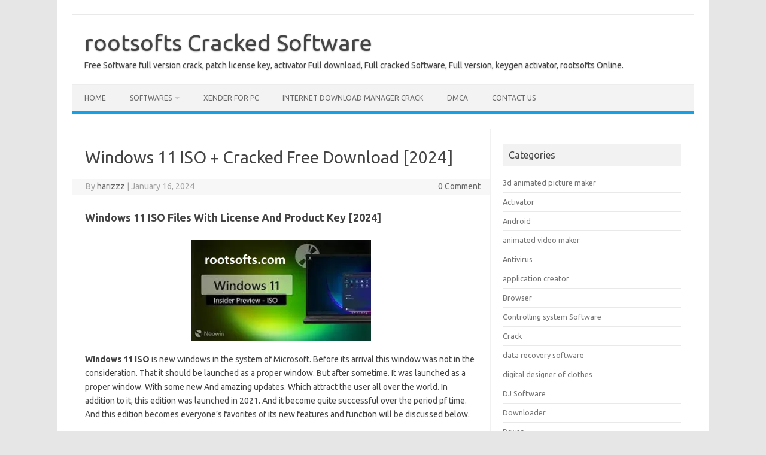

--- FILE ---
content_type: text/html; charset=UTF-8
request_url: https://rootsofts.com/windows-11-iso/
body_size: 17801
content:
<!DOCTYPE html>
<!--[if IE 7]>
<html class="ie ie7" lang="en-US">
<![endif]-->
<!--[if IE 8]>
<html class="ie ie8" lang="en-US">
<![endif]-->
<!--[if !(IE 7) | !(IE 8)  ]><!-->
<html lang="en-US">
<!--<![endif]-->
<head>
<meta charset="UTF-8">
<meta name="viewport" content="width=device-width, initial-scale=1">
<link rel="profile" href="https://gmpg.org/xfn/11">
<link rel="pingback" href="https://rootsofts.com/xmlrpc.php" />
<!--[if lt IE 9]>
<script src="https://rootsofts.com/wp-content/themes/iconic-one/js/html5.js" type="text/javascript"></script>
<![endif]-->
<meta name='robots' content='index, follow, max-image-preview:large, max-snippet:-1, max-video-preview:-1' />
	<style>img:is([sizes="auto" i], [sizes^="auto," i]) { contain-intrinsic-size: 3000px 1500px }</style>
	
	<!-- This site is optimized with the Yoast SEO plugin v25.8 - https://yoast.com/wordpress/plugins/seo/ -->
	<title>Windows 11 ISO + Cracked Free Download [2024] 64Bit</title>
	<meta name="description" content="Windows 11 ISO is new windows in the system of Microsoft. Before its arrival this window was not in the consideration. it is the best of all." />
	<link rel="canonical" href="https://rootsofts.com/windows-11-iso/" />
	<meta property="og:locale" content="en_US" />
	<meta property="og:type" content="article" />
	<meta property="og:title" content="Windows 11 ISO + Cracked Free Download [2024] 64Bit" />
	<meta property="og:description" content="Windows 11 ISO is new windows in the system of Microsoft. Before its arrival this window was not in the consideration. it is the best of all." />
	<meta property="og:url" content="https://rootsofts.com/windows-11-iso/" />
	<meta property="og:site_name" content="rootsofts Cracked Software" />
	<meta property="article:published_time" content="2024-01-16T17:41:52+00:00" />
	<meta property="article:modified_time" content="2024-01-16T17:43:25+00:00" />
	<meta property="og:image" content="https://rootsofts.com/wp-content/uploads/2024/01/windows-iso-1.jpg" />
	<meta property="og:image:width" content="450" />
	<meta property="og:image:height" content="252" />
	<meta property="og:image:type" content="image/jpeg" />
	<meta name="author" content="harizzz" />
	<meta name="twitter:card" content="summary_large_image" />
	<meta name="twitter:label1" content="Written by" />
	<meta name="twitter:data1" content="harizzz" />
	<meta name="twitter:label2" content="Est. reading time" />
	<meta name="twitter:data2" content="6 minutes" />
	<script type="application/ld+json" class="yoast-schema-graph">{"@context":"https://schema.org","@graph":[{"@type":"WebPage","@id":"https://rootsofts.com/windows-11-iso/","url":"https://rootsofts.com/windows-11-iso/","name":"Windows 11 ISO + Cracked Free Download [2024] 64Bit","isPartOf":{"@id":"https://rootsofts.com/#website"},"primaryImageOfPage":{"@id":"https://rootsofts.com/windows-11-iso/#primaryimage"},"image":{"@id":"https://rootsofts.com/windows-11-iso/#primaryimage"},"thumbnailUrl":"https://i0.wp.com/rootsofts.com/wp-content/uploads/2024/01/windows-iso-1.jpg?fit=450%2C252&ssl=1","datePublished":"2024-01-16T17:41:52+00:00","dateModified":"2024-01-16T17:43:25+00:00","author":{"@id":"https://rootsofts.com/#/schema/person/819ff852dbfc51381ee2bb79724e8e13"},"description":"Windows 11 ISO is new windows in the system of Microsoft. Before its arrival this window was not in the consideration. it is the best of all.","breadcrumb":{"@id":"https://rootsofts.com/windows-11-iso/#breadcrumb"},"inLanguage":"en-US","potentialAction":[{"@type":"ReadAction","target":["https://rootsofts.com/windows-11-iso/"]}]},{"@type":"ImageObject","inLanguage":"en-US","@id":"https://rootsofts.com/windows-11-iso/#primaryimage","url":"https://i0.wp.com/rootsofts.com/wp-content/uploads/2024/01/windows-iso-1.jpg?fit=450%2C252&ssl=1","contentUrl":"https://i0.wp.com/rootsofts.com/wp-content/uploads/2024/01/windows-iso-1.jpg?fit=450%2C252&ssl=1","width":450,"height":252,"caption":"Windows 11 ISO Free Download [2024]"},{"@type":"BreadcrumbList","@id":"https://rootsofts.com/windows-11-iso/#breadcrumb","itemListElement":[{"@type":"ListItem","position":1,"name":"Home","item":"https://rootsofts.com/"},{"@type":"ListItem","position":2,"name":"Windows 11 ISO + Cracked Free Download [2024]"}]},{"@type":"WebSite","@id":"https://rootsofts.com/#website","url":"https://rootsofts.com/","name":"rootsofts Cracked Software","description":"Free Software full version crack, patch license key, activator Full download, Full cracked Software, Full version, keygen activator, rootsofts Online.","potentialAction":[{"@type":"SearchAction","target":{"@type":"EntryPoint","urlTemplate":"https://rootsofts.com/?s={search_term_string}"},"query-input":{"@type":"PropertyValueSpecification","valueRequired":true,"valueName":"search_term_string"}}],"inLanguage":"en-US"},{"@type":"Person","@id":"https://rootsofts.com/#/schema/person/819ff852dbfc51381ee2bb79724e8e13","name":"harizzz","image":{"@type":"ImageObject","inLanguage":"en-US","@id":"https://rootsofts.com/#/schema/person/image/","url":"https://secure.gravatar.com/avatar/886a38436c2d3e61c767eb31e910d8aca37b013f50f27642c3cccc595a73344a?s=96&d=mm&r=g","contentUrl":"https://secure.gravatar.com/avatar/886a38436c2d3e61c767eb31e910d8aca37b013f50f27642c3cccc595a73344a?s=96&d=mm&r=g","caption":"harizzz"},"sameAs":["https://rootsofts.com/"],"url":"https://rootsofts.com/author/harizzz/"}]}</script>
	<!-- / Yoast SEO plugin. -->


<link rel='dns-prefetch' href='//static.addtoany.com' />
<link rel='dns-prefetch' href='//secure.gravatar.com' />
<link rel='dns-prefetch' href='//stats.wp.com' />
<link rel='dns-prefetch' href='//fonts.googleapis.com' />
<link rel='dns-prefetch' href='//v0.wordpress.com' />
<link rel='preconnect' href='//i0.wp.com' />
<link rel="alternate" type="application/rss+xml" title="rootsofts Cracked Software &raquo; Feed" href="https://rootsofts.com/feed/" />
<link rel="alternate" type="application/rss+xml" title="rootsofts Cracked Software &raquo; Comments Feed" href="https://rootsofts.com/comments/feed/" />
<link rel="alternate" type="application/rss+xml" title="rootsofts Cracked Software &raquo; Windows 11 ISO + Cracked Free Download [2024] Comments Feed" href="https://rootsofts.com/windows-11-iso/feed/" />
<script type="text/javascript">
/* <![CDATA[ */
window._wpemojiSettings = {"baseUrl":"https:\/\/s.w.org\/images\/core\/emoji\/16.0.1\/72x72\/","ext":".png","svgUrl":"https:\/\/s.w.org\/images\/core\/emoji\/16.0.1\/svg\/","svgExt":".svg","source":{"concatemoji":"https:\/\/rootsofts.com\/wp-includes\/js\/wp-emoji-release.min.js?ver=6.8.3"}};
/*! This file is auto-generated */
!function(s,n){var o,i,e;function c(e){try{var t={supportTests:e,timestamp:(new Date).valueOf()};sessionStorage.setItem(o,JSON.stringify(t))}catch(e){}}function p(e,t,n){e.clearRect(0,0,e.canvas.width,e.canvas.height),e.fillText(t,0,0);var t=new Uint32Array(e.getImageData(0,0,e.canvas.width,e.canvas.height).data),a=(e.clearRect(0,0,e.canvas.width,e.canvas.height),e.fillText(n,0,0),new Uint32Array(e.getImageData(0,0,e.canvas.width,e.canvas.height).data));return t.every(function(e,t){return e===a[t]})}function u(e,t){e.clearRect(0,0,e.canvas.width,e.canvas.height),e.fillText(t,0,0);for(var n=e.getImageData(16,16,1,1),a=0;a<n.data.length;a++)if(0!==n.data[a])return!1;return!0}function f(e,t,n,a){switch(t){case"flag":return n(e,"\ud83c\udff3\ufe0f\u200d\u26a7\ufe0f","\ud83c\udff3\ufe0f\u200b\u26a7\ufe0f")?!1:!n(e,"\ud83c\udde8\ud83c\uddf6","\ud83c\udde8\u200b\ud83c\uddf6")&&!n(e,"\ud83c\udff4\udb40\udc67\udb40\udc62\udb40\udc65\udb40\udc6e\udb40\udc67\udb40\udc7f","\ud83c\udff4\u200b\udb40\udc67\u200b\udb40\udc62\u200b\udb40\udc65\u200b\udb40\udc6e\u200b\udb40\udc67\u200b\udb40\udc7f");case"emoji":return!a(e,"\ud83e\udedf")}return!1}function g(e,t,n,a){var r="undefined"!=typeof WorkerGlobalScope&&self instanceof WorkerGlobalScope?new OffscreenCanvas(300,150):s.createElement("canvas"),o=r.getContext("2d",{willReadFrequently:!0}),i=(o.textBaseline="top",o.font="600 32px Arial",{});return e.forEach(function(e){i[e]=t(o,e,n,a)}),i}function t(e){var t=s.createElement("script");t.src=e,t.defer=!0,s.head.appendChild(t)}"undefined"!=typeof Promise&&(o="wpEmojiSettingsSupports",i=["flag","emoji"],n.supports={everything:!0,everythingExceptFlag:!0},e=new Promise(function(e){s.addEventListener("DOMContentLoaded",e,{once:!0})}),new Promise(function(t){var n=function(){try{var e=JSON.parse(sessionStorage.getItem(o));if("object"==typeof e&&"number"==typeof e.timestamp&&(new Date).valueOf()<e.timestamp+604800&&"object"==typeof e.supportTests)return e.supportTests}catch(e){}return null}();if(!n){if("undefined"!=typeof Worker&&"undefined"!=typeof OffscreenCanvas&&"undefined"!=typeof URL&&URL.createObjectURL&&"undefined"!=typeof Blob)try{var e="postMessage("+g.toString()+"("+[JSON.stringify(i),f.toString(),p.toString(),u.toString()].join(",")+"));",a=new Blob([e],{type:"text/javascript"}),r=new Worker(URL.createObjectURL(a),{name:"wpTestEmojiSupports"});return void(r.onmessage=function(e){c(n=e.data),r.terminate(),t(n)})}catch(e){}c(n=g(i,f,p,u))}t(n)}).then(function(e){for(var t in e)n.supports[t]=e[t],n.supports.everything=n.supports.everything&&n.supports[t],"flag"!==t&&(n.supports.everythingExceptFlag=n.supports.everythingExceptFlag&&n.supports[t]);n.supports.everythingExceptFlag=n.supports.everythingExceptFlag&&!n.supports.flag,n.DOMReady=!1,n.readyCallback=function(){n.DOMReady=!0}}).then(function(){return e}).then(function(){var e;n.supports.everything||(n.readyCallback(),(e=n.source||{}).concatemoji?t(e.concatemoji):e.wpemoji&&e.twemoji&&(t(e.twemoji),t(e.wpemoji)))}))}((window,document),window._wpemojiSettings);
/* ]]> */
</script>
<style id='wp-emoji-styles-inline-css' type='text/css'>

	img.wp-smiley, img.emoji {
		display: inline !important;
		border: none !important;
		box-shadow: none !important;
		height: 1em !important;
		width: 1em !important;
		margin: 0 0.07em !important;
		vertical-align: -0.1em !important;
		background: none !important;
		padding: 0 !important;
	}
</style>
<link rel='stylesheet' id='wp-block-library-css' href='https://rootsofts.com/wp-includes/css/dist/block-library/style.min.css?ver=6.8.3' type='text/css' media='all' />
<style id='classic-theme-styles-inline-css' type='text/css'>
/*! This file is auto-generated */
.wp-block-button__link{color:#fff;background-color:#32373c;border-radius:9999px;box-shadow:none;text-decoration:none;padding:calc(.667em + 2px) calc(1.333em + 2px);font-size:1.125em}.wp-block-file__button{background:#32373c;color:#fff;text-decoration:none}
</style>
<link rel='stylesheet' id='mediaelement-css' href='https://rootsofts.com/wp-includes/js/mediaelement/mediaelementplayer-legacy.min.css?ver=4.2.17' type='text/css' media='all' />
<link rel='stylesheet' id='wp-mediaelement-css' href='https://rootsofts.com/wp-includes/js/mediaelement/wp-mediaelement.min.css?ver=6.8.3' type='text/css' media='all' />
<style id='jetpack-sharing-buttons-style-inline-css' type='text/css'>
.jetpack-sharing-buttons__services-list{display:flex;flex-direction:row;flex-wrap:wrap;gap:0;list-style-type:none;margin:5px;padding:0}.jetpack-sharing-buttons__services-list.has-small-icon-size{font-size:12px}.jetpack-sharing-buttons__services-list.has-normal-icon-size{font-size:16px}.jetpack-sharing-buttons__services-list.has-large-icon-size{font-size:24px}.jetpack-sharing-buttons__services-list.has-huge-icon-size{font-size:36px}@media print{.jetpack-sharing-buttons__services-list{display:none!important}}.editor-styles-wrapper .wp-block-jetpack-sharing-buttons{gap:0;padding-inline-start:0}ul.jetpack-sharing-buttons__services-list.has-background{padding:1.25em 2.375em}
</style>
<style id='global-styles-inline-css' type='text/css'>
:root{--wp--preset--aspect-ratio--square: 1;--wp--preset--aspect-ratio--4-3: 4/3;--wp--preset--aspect-ratio--3-4: 3/4;--wp--preset--aspect-ratio--3-2: 3/2;--wp--preset--aspect-ratio--2-3: 2/3;--wp--preset--aspect-ratio--16-9: 16/9;--wp--preset--aspect-ratio--9-16: 9/16;--wp--preset--color--black: #000000;--wp--preset--color--cyan-bluish-gray: #abb8c3;--wp--preset--color--white: #ffffff;--wp--preset--color--pale-pink: #f78da7;--wp--preset--color--vivid-red: #cf2e2e;--wp--preset--color--luminous-vivid-orange: #ff6900;--wp--preset--color--luminous-vivid-amber: #fcb900;--wp--preset--color--light-green-cyan: #7bdcb5;--wp--preset--color--vivid-green-cyan: #00d084;--wp--preset--color--pale-cyan-blue: #8ed1fc;--wp--preset--color--vivid-cyan-blue: #0693e3;--wp--preset--color--vivid-purple: #9b51e0;--wp--preset--gradient--vivid-cyan-blue-to-vivid-purple: linear-gradient(135deg,rgba(6,147,227,1) 0%,rgb(155,81,224) 100%);--wp--preset--gradient--light-green-cyan-to-vivid-green-cyan: linear-gradient(135deg,rgb(122,220,180) 0%,rgb(0,208,130) 100%);--wp--preset--gradient--luminous-vivid-amber-to-luminous-vivid-orange: linear-gradient(135deg,rgba(252,185,0,1) 0%,rgba(255,105,0,1) 100%);--wp--preset--gradient--luminous-vivid-orange-to-vivid-red: linear-gradient(135deg,rgba(255,105,0,1) 0%,rgb(207,46,46) 100%);--wp--preset--gradient--very-light-gray-to-cyan-bluish-gray: linear-gradient(135deg,rgb(238,238,238) 0%,rgb(169,184,195) 100%);--wp--preset--gradient--cool-to-warm-spectrum: linear-gradient(135deg,rgb(74,234,220) 0%,rgb(151,120,209) 20%,rgb(207,42,186) 40%,rgb(238,44,130) 60%,rgb(251,105,98) 80%,rgb(254,248,76) 100%);--wp--preset--gradient--blush-light-purple: linear-gradient(135deg,rgb(255,206,236) 0%,rgb(152,150,240) 100%);--wp--preset--gradient--blush-bordeaux: linear-gradient(135deg,rgb(254,205,165) 0%,rgb(254,45,45) 50%,rgb(107,0,62) 100%);--wp--preset--gradient--luminous-dusk: linear-gradient(135deg,rgb(255,203,112) 0%,rgb(199,81,192) 50%,rgb(65,88,208) 100%);--wp--preset--gradient--pale-ocean: linear-gradient(135deg,rgb(255,245,203) 0%,rgb(182,227,212) 50%,rgb(51,167,181) 100%);--wp--preset--gradient--electric-grass: linear-gradient(135deg,rgb(202,248,128) 0%,rgb(113,206,126) 100%);--wp--preset--gradient--midnight: linear-gradient(135deg,rgb(2,3,129) 0%,rgb(40,116,252) 100%);--wp--preset--font-size--small: 13px;--wp--preset--font-size--medium: 20px;--wp--preset--font-size--large: 36px;--wp--preset--font-size--x-large: 42px;--wp--preset--spacing--20: 0.44rem;--wp--preset--spacing--30: 0.67rem;--wp--preset--spacing--40: 1rem;--wp--preset--spacing--50: 1.5rem;--wp--preset--spacing--60: 2.25rem;--wp--preset--spacing--70: 3.38rem;--wp--preset--spacing--80: 5.06rem;--wp--preset--shadow--natural: 6px 6px 9px rgba(0, 0, 0, 0.2);--wp--preset--shadow--deep: 12px 12px 50px rgba(0, 0, 0, 0.4);--wp--preset--shadow--sharp: 6px 6px 0px rgba(0, 0, 0, 0.2);--wp--preset--shadow--outlined: 6px 6px 0px -3px rgba(255, 255, 255, 1), 6px 6px rgba(0, 0, 0, 1);--wp--preset--shadow--crisp: 6px 6px 0px rgba(0, 0, 0, 1);}:where(.is-layout-flex){gap: 0.5em;}:where(.is-layout-grid){gap: 0.5em;}body .is-layout-flex{display: flex;}.is-layout-flex{flex-wrap: wrap;align-items: center;}.is-layout-flex > :is(*, div){margin: 0;}body .is-layout-grid{display: grid;}.is-layout-grid > :is(*, div){margin: 0;}:where(.wp-block-columns.is-layout-flex){gap: 2em;}:where(.wp-block-columns.is-layout-grid){gap: 2em;}:where(.wp-block-post-template.is-layout-flex){gap: 1.25em;}:where(.wp-block-post-template.is-layout-grid){gap: 1.25em;}.has-black-color{color: var(--wp--preset--color--black) !important;}.has-cyan-bluish-gray-color{color: var(--wp--preset--color--cyan-bluish-gray) !important;}.has-white-color{color: var(--wp--preset--color--white) !important;}.has-pale-pink-color{color: var(--wp--preset--color--pale-pink) !important;}.has-vivid-red-color{color: var(--wp--preset--color--vivid-red) !important;}.has-luminous-vivid-orange-color{color: var(--wp--preset--color--luminous-vivid-orange) !important;}.has-luminous-vivid-amber-color{color: var(--wp--preset--color--luminous-vivid-amber) !important;}.has-light-green-cyan-color{color: var(--wp--preset--color--light-green-cyan) !important;}.has-vivid-green-cyan-color{color: var(--wp--preset--color--vivid-green-cyan) !important;}.has-pale-cyan-blue-color{color: var(--wp--preset--color--pale-cyan-blue) !important;}.has-vivid-cyan-blue-color{color: var(--wp--preset--color--vivid-cyan-blue) !important;}.has-vivid-purple-color{color: var(--wp--preset--color--vivid-purple) !important;}.has-black-background-color{background-color: var(--wp--preset--color--black) !important;}.has-cyan-bluish-gray-background-color{background-color: var(--wp--preset--color--cyan-bluish-gray) !important;}.has-white-background-color{background-color: var(--wp--preset--color--white) !important;}.has-pale-pink-background-color{background-color: var(--wp--preset--color--pale-pink) !important;}.has-vivid-red-background-color{background-color: var(--wp--preset--color--vivid-red) !important;}.has-luminous-vivid-orange-background-color{background-color: var(--wp--preset--color--luminous-vivid-orange) !important;}.has-luminous-vivid-amber-background-color{background-color: var(--wp--preset--color--luminous-vivid-amber) !important;}.has-light-green-cyan-background-color{background-color: var(--wp--preset--color--light-green-cyan) !important;}.has-vivid-green-cyan-background-color{background-color: var(--wp--preset--color--vivid-green-cyan) !important;}.has-pale-cyan-blue-background-color{background-color: var(--wp--preset--color--pale-cyan-blue) !important;}.has-vivid-cyan-blue-background-color{background-color: var(--wp--preset--color--vivid-cyan-blue) !important;}.has-vivid-purple-background-color{background-color: var(--wp--preset--color--vivid-purple) !important;}.has-black-border-color{border-color: var(--wp--preset--color--black) !important;}.has-cyan-bluish-gray-border-color{border-color: var(--wp--preset--color--cyan-bluish-gray) !important;}.has-white-border-color{border-color: var(--wp--preset--color--white) !important;}.has-pale-pink-border-color{border-color: var(--wp--preset--color--pale-pink) !important;}.has-vivid-red-border-color{border-color: var(--wp--preset--color--vivid-red) !important;}.has-luminous-vivid-orange-border-color{border-color: var(--wp--preset--color--luminous-vivid-orange) !important;}.has-luminous-vivid-amber-border-color{border-color: var(--wp--preset--color--luminous-vivid-amber) !important;}.has-light-green-cyan-border-color{border-color: var(--wp--preset--color--light-green-cyan) !important;}.has-vivid-green-cyan-border-color{border-color: var(--wp--preset--color--vivid-green-cyan) !important;}.has-pale-cyan-blue-border-color{border-color: var(--wp--preset--color--pale-cyan-blue) !important;}.has-vivid-cyan-blue-border-color{border-color: var(--wp--preset--color--vivid-cyan-blue) !important;}.has-vivid-purple-border-color{border-color: var(--wp--preset--color--vivid-purple) !important;}.has-vivid-cyan-blue-to-vivid-purple-gradient-background{background: var(--wp--preset--gradient--vivid-cyan-blue-to-vivid-purple) !important;}.has-light-green-cyan-to-vivid-green-cyan-gradient-background{background: var(--wp--preset--gradient--light-green-cyan-to-vivid-green-cyan) !important;}.has-luminous-vivid-amber-to-luminous-vivid-orange-gradient-background{background: var(--wp--preset--gradient--luminous-vivid-amber-to-luminous-vivid-orange) !important;}.has-luminous-vivid-orange-to-vivid-red-gradient-background{background: var(--wp--preset--gradient--luminous-vivid-orange-to-vivid-red) !important;}.has-very-light-gray-to-cyan-bluish-gray-gradient-background{background: var(--wp--preset--gradient--very-light-gray-to-cyan-bluish-gray) !important;}.has-cool-to-warm-spectrum-gradient-background{background: var(--wp--preset--gradient--cool-to-warm-spectrum) !important;}.has-blush-light-purple-gradient-background{background: var(--wp--preset--gradient--blush-light-purple) !important;}.has-blush-bordeaux-gradient-background{background: var(--wp--preset--gradient--blush-bordeaux) !important;}.has-luminous-dusk-gradient-background{background: var(--wp--preset--gradient--luminous-dusk) !important;}.has-pale-ocean-gradient-background{background: var(--wp--preset--gradient--pale-ocean) !important;}.has-electric-grass-gradient-background{background: var(--wp--preset--gradient--electric-grass) !important;}.has-midnight-gradient-background{background: var(--wp--preset--gradient--midnight) !important;}.has-small-font-size{font-size: var(--wp--preset--font-size--small) !important;}.has-medium-font-size{font-size: var(--wp--preset--font-size--medium) !important;}.has-large-font-size{font-size: var(--wp--preset--font-size--large) !important;}.has-x-large-font-size{font-size: var(--wp--preset--font-size--x-large) !important;}
:where(.wp-block-post-template.is-layout-flex){gap: 1.25em;}:where(.wp-block-post-template.is-layout-grid){gap: 1.25em;}
:where(.wp-block-columns.is-layout-flex){gap: 2em;}:where(.wp-block-columns.is-layout-grid){gap: 2em;}
:root :where(.wp-block-pullquote){font-size: 1.5em;line-height: 1.6;}
</style>
<link rel='stylesheet' id='contact-form-7-css' href='https://rootsofts.com/wp-content/plugins/contact-form-7/includes/css/styles.css?ver=6.1.1' type='text/css' media='all' />
<link rel='stylesheet' id='themonic-fonts-css' href='https://fonts.googleapis.com/css?family=Ubuntu%3A400%2C700&#038;subset=latin%2Clatin-ext' type='text/css' media='all' />
<link rel='stylesheet' id='themonic-style-css' href='https://rootsofts.com/wp-content/themes/iconic-one/style.css?ver=2.4' type='text/css' media='all' />
<link rel='stylesheet' id='custom-style-css' href='https://rootsofts.com/wp-content/themes/iconic-one/custom.css?ver=6.8.3' type='text/css' media='all' />
<!--[if lt IE 9]>
<link rel='stylesheet' id='themonic-ie-css' href='https://rootsofts.com/wp-content/themes/iconic-one/css/ie.css?ver=20130305' type='text/css' media='all' />
<![endif]-->
<link rel='stylesheet' id='addtoany-css' href='https://rootsofts.com/wp-content/plugins/add-to-any/addtoany.min.css?ver=1.16' type='text/css' media='all' />
<script type="text/javascript" id="addtoany-core-js-before">
/* <![CDATA[ */
window.a2a_config=window.a2a_config||{};a2a_config.callbacks=[];a2a_config.overlays=[];a2a_config.templates={};
/* ]]> */
</script>
<script type="text/javascript" defer src="https://static.addtoany.com/menu/page.js" id="addtoany-core-js"></script>
<script type="text/javascript" src="https://rootsofts.com/wp-includes/js/jquery/jquery.min.js?ver=3.7.1" id="jquery-core-js"></script>
<script type="text/javascript" src="https://rootsofts.com/wp-includes/js/jquery/jquery-migrate.min.js?ver=3.4.1" id="jquery-migrate-js"></script>
<script type="text/javascript" defer src="https://rootsofts.com/wp-content/plugins/add-to-any/addtoany.min.js?ver=1.1" id="addtoany-jquery-js"></script>
<link rel="https://api.w.org/" href="https://rootsofts.com/wp-json/" /><link rel="alternate" title="JSON" type="application/json" href="https://rootsofts.com/wp-json/wp/v2/posts/3724" /><link rel="EditURI" type="application/rsd+xml" title="RSD" href="https://rootsofts.com/xmlrpc.php?rsd" />
<meta name="generator" content="WordPress 6.8.3" />
<link rel='shortlink' href='https://wp.me/p6D2al-Y4' />
<link rel="alternate" title="oEmbed (JSON)" type="application/json+oembed" href="https://rootsofts.com/wp-json/oembed/1.0/embed?url=https%3A%2F%2Frootsofts.com%2Fwindows-11-iso%2F" />
<link rel="alternate" title="oEmbed (XML)" type="text/xml+oembed" href="https://rootsofts.com/wp-json/oembed/1.0/embed?url=https%3A%2F%2Frootsofts.com%2Fwindows-11-iso%2F&#038;format=xml" />
	<style>img#wpstats{display:none}</style>
		<style data-context="foundation-flickity-css">/*! Flickity v2.0.2
http://flickity.metafizzy.co
---------------------------------------------- */.flickity-enabled{position:relative}.flickity-enabled:focus{outline:0}.flickity-viewport{overflow:hidden;position:relative;height:100%}.flickity-slider{position:absolute;width:100%;height:100%}.flickity-enabled.is-draggable{-webkit-tap-highlight-color:transparent;tap-highlight-color:transparent;-webkit-user-select:none;-moz-user-select:none;-ms-user-select:none;user-select:none}.flickity-enabled.is-draggable .flickity-viewport{cursor:move;cursor:-webkit-grab;cursor:grab}.flickity-enabled.is-draggable .flickity-viewport.is-pointer-down{cursor:-webkit-grabbing;cursor:grabbing}.flickity-prev-next-button{position:absolute;top:50%;width:44px;height:44px;border:none;border-radius:50%;background:#fff;background:hsla(0,0%,100%,.75);cursor:pointer;-webkit-transform:translateY(-50%);transform:translateY(-50%)}.flickity-prev-next-button:hover{background:#fff}.flickity-prev-next-button:focus{outline:0;box-shadow:0 0 0 5px #09f}.flickity-prev-next-button:active{opacity:.6}.flickity-prev-next-button.previous{left:10px}.flickity-prev-next-button.next{right:10px}.flickity-rtl .flickity-prev-next-button.previous{left:auto;right:10px}.flickity-rtl .flickity-prev-next-button.next{right:auto;left:10px}.flickity-prev-next-button:disabled{opacity:.3;cursor:auto}.flickity-prev-next-button svg{position:absolute;left:20%;top:20%;width:60%;height:60%}.flickity-prev-next-button .arrow{fill:#333}.flickity-page-dots{position:absolute;width:100%;bottom:-25px;padding:0;margin:0;list-style:none;text-align:center;line-height:1}.flickity-rtl .flickity-page-dots{direction:rtl}.flickity-page-dots .dot{display:inline-block;width:10px;height:10px;margin:0 8px;background:#333;border-radius:50%;opacity:.25;cursor:pointer}.flickity-page-dots .dot.is-selected{opacity:1}</style><style data-context="foundation-slideout-css">.slideout-menu{position:fixed;left:0;top:0;bottom:0;right:auto;z-index:0;width:256px;overflow-y:auto;-webkit-overflow-scrolling:touch;display:none}.slideout-menu.pushit-right{left:auto;right:0}.slideout-panel{position:relative;z-index:1;will-change:transform}.slideout-open,.slideout-open .slideout-panel,.slideout-open body{overflow:hidden}.slideout-open .slideout-menu{display:block}.pushit{display:none}</style><link rel="icon" href="https://i0.wp.com/rootsofts.com/wp-content/uploads/2023/11/cropped-rootsofts.png?fit=32%2C32&#038;ssl=1" sizes="32x32" />
<link rel="icon" href="https://i0.wp.com/rootsofts.com/wp-content/uploads/2023/11/cropped-rootsofts.png?fit=192%2C192&#038;ssl=1" sizes="192x192" />
<link rel="apple-touch-icon" href="https://i0.wp.com/rootsofts.com/wp-content/uploads/2023/11/cropped-rootsofts.png?fit=180%2C180&#038;ssl=1" />
<meta name="msapplication-TileImage" content="https://i0.wp.com/rootsofts.com/wp-content/uploads/2023/11/cropped-rootsofts.png?fit=270%2C270&#038;ssl=1" />
<style>.ios7.web-app-mode.has-fixed header{ background-color: rgba(3,122,221,.88);}</style></head>
<body data-rsssl=1 class="wp-singular post-template-default single single-post postid-3724 single-format-standard wp-theme-iconic-one custom-font-enabled single-author">
<div id="page" class="site">
	<a class="skip-link screen-reader-text" href="#main" title="Skip to content">Skip to content</a>
	<header id="masthead" class="site-header" role="banner">
					<div class="io-title-description">
			<a href="https://rootsofts.com/" title="rootsofts Cracked Software" rel="home">rootsofts Cracked Software</a>
				<br .../> 
								 <div class="site-description">Free Software full version crack, patch license key, activator Full download, Full cracked Software, Full version, keygen activator, rootsofts Online.</div>
						</div>
			
		
		<nav id="site-navigation" class="themonic-nav" role="navigation">
		<button class="menu-toggle" aria-controls="menu-top" aria-expanded="false">Menu<label class="iomenu">
  <div class="iolines"></div>
  <div class="iolines"></div>
  <div class="iolines"></div>
</label></button>
			<ul id="menu-top" class="nav-menu"><li id="menu-item-3284" class="menu-item menu-item-type-custom menu-item-object-custom menu-item-home menu-item-3284"><a href="https://rootsofts.com/">Home</a></li>
<li id="menu-item-16" class="menu-item menu-item-type-taxonomy menu-item-object-category menu-item-has-children menu-item-16"><a href="https://rootsofts.com/category/softwares/">Softwares</a>
<ul class="sub-menu">
	<li id="menu-item-10" class="menu-item menu-item-type-taxonomy menu-item-object-category menu-item-10"><a href="https://rootsofts.com/category/educational/">Educational</a></li>
	<li id="menu-item-7" class="menu-item menu-item-type-taxonomy menu-item-object-category menu-item-7"><a href="https://rootsofts.com/category/browser/">Browser</a></li>
	<li id="menu-item-13" class="menu-item menu-item-type-taxonomy menu-item-object-category menu-item-13"><a href="https://rootsofts.com/category/pc-utility/">PC Utility</a></li>
	<li id="menu-item-17" class="menu-item menu-item-type-taxonomy menu-item-object-category menu-item-17"><a href="https://rootsofts.com/category/softwares/media/">Media</a></li>
	<li id="menu-item-9" class="menu-item menu-item-type-taxonomy menu-item-object-category menu-item-9"><a href="https://rootsofts.com/category/driver/">Driver</a></li>
	<li id="menu-item-14" class="menu-item menu-item-type-taxonomy menu-item-object-category menu-item-14"><a href="https://rootsofts.com/category/proxy-tool/">Proxy Tool</a></li>
	<li id="menu-item-5" class="menu-item menu-item-type-taxonomy menu-item-object-category menu-item-5"><a href="https://rootsofts.com/category/activator/">Activator</a></li>
	<li id="menu-item-15" class="menu-item menu-item-type-taxonomy menu-item-object-category menu-item-15"><a href="https://rootsofts.com/category/recovery/">Recovery</a></li>
	<li id="menu-item-18" class="menu-item menu-item-type-taxonomy menu-item-object-category menu-item-18"><a href="https://rootsofts.com/category/video-converter/">Video Converter</a></li>
	<li id="menu-item-8" class="menu-item menu-item-type-taxonomy menu-item-object-category menu-item-8"><a href="https://rootsofts.com/category/downloader/">Downloader</a></li>
	<li id="menu-item-19" class="menu-item menu-item-type-taxonomy menu-item-object-category current-post-ancestor current-menu-parent current-post-parent menu-item-19"><a href="https://rootsofts.com/category/windows/">Windows</a></li>
	<li id="menu-item-11" class="menu-item menu-item-type-taxonomy menu-item-object-category menu-item-11"><a href="https://rootsofts.com/category/games/">Games</a></li>
	<li id="menu-item-12" class="menu-item menu-item-type-taxonomy menu-item-object-category menu-item-12"><a href="https://rootsofts.com/category/office-tool/">Office Tool</a></li>
	<li id="menu-item-6" class="menu-item menu-item-type-taxonomy menu-item-object-category menu-item-6"><a href="https://rootsofts.com/category/antivirus/">Antivirus</a></li>
</ul>
</li>
<li id="menu-item-1835" class="menu-item menu-item-type-taxonomy menu-item-object-category menu-item-1835"><a href="https://rootsofts.com/category/xender-for-pc/">Xender for PC</a></li>
<li id="menu-item-2006" class="menu-item menu-item-type-taxonomy menu-item-object-category menu-item-2006"><a href="https://rootsofts.com/category/internet-download-manager-crack/">internet Download Manager Crack</a></li>
<li id="menu-item-3282" class="menu-item menu-item-type-post_type menu-item-object-page menu-item-3282"><a href="https://rootsofts.com/dmca/">DMCA</a></li>
<li id="menu-item-3283" class="menu-item menu-item-type-post_type menu-item-object-page menu-item-3283"><a href="https://rootsofts.com/contact-us/">Contact Us</a></li>
</ul>		</nav><!-- #site-navigation -->
		<div class="clear"></div>
	</header><!-- #masthead -->
<div id="main" class="wrapper">	<div id="primary" class="site-content">
		<div id="content" role="main">

			
				
	<article id="post-3724" class="post-3724 post type-post status-publish format-standard has-post-thumbnail hentry category-windows category-windows-11 tag-windows-11-iso-mac tag-windows11-isofree tag-windowsn11-iso">
				<header class="entry-header">
						<h1 class="entry-title">Windows 11 ISO + Cracked Free Download [2024]</h1>
									
		<div class="below-title-meta">
		<div class="adt">
		By        <span class="vcard author">
			<span class="fn"><a href="https://rootsofts.com/author/harizzz/" title="Posts by harizzz" rel="author">harizzz</a></span>
        </span>
        <span class="meta-sep">|</span> 
				
				<span class="date updated">January 16, 2024</span>
				 
        </div>
		<div class="adt-comment">
		<a class="link-comments" href="https://rootsofts.com/windows-11-iso/#respond">0 Comment</a> 
        </div>       
		</div><!-- below title meta end -->
			
						
		</header><!-- .entry-header -->

							<div class="entry-content">
												<h2>Windows 11 ISO Files With License And Product Key [2024]</h2>
<p><img data-recalc-dims="1" fetchpriority="high" decoding="async" data-attachment-id="3725" data-permalink="https://rootsofts.com/windows-11-iso/windows-iso-1/" data-orig-file="https://i0.wp.com/rootsofts.com/wp-content/uploads/2024/01/windows-iso-1.jpg?fit=450%2C252&amp;ssl=1" data-orig-size="450,252" data-comments-opened="1" data-image-meta="{&quot;aperture&quot;:&quot;0&quot;,&quot;credit&quot;:&quot;&quot;,&quot;camera&quot;:&quot;&quot;,&quot;caption&quot;:&quot;&quot;,&quot;created_timestamp&quot;:&quot;0&quot;,&quot;copyright&quot;:&quot;&quot;,&quot;focal_length&quot;:&quot;0&quot;,&quot;iso&quot;:&quot;0&quot;,&quot;shutter_speed&quot;:&quot;0&quot;,&quot;title&quot;:&quot;&quot;,&quot;orientation&quot;:&quot;0&quot;}" data-image-title="Windows 11 ISO Free Download [2024]" data-image-description="&lt;p&gt;Windows 11 ISO Free Download [2024]&lt;/p&gt;
" data-image-caption="" data-medium-file="https://i0.wp.com/rootsofts.com/wp-content/uploads/2024/01/windows-iso-1.jpg?fit=300%2C168&amp;ssl=1" data-large-file="https://i0.wp.com/rootsofts.com/wp-content/uploads/2024/01/windows-iso-1.jpg?fit=450%2C252&amp;ssl=1" class="size-medium wp-image-3725 aligncenter" src="https://i0.wp.com/rootsofts.com/wp-content/uploads/2024/01/windows-iso-1.jpg?resize=300%2C168&#038;ssl=1" alt="Windows 11 ISO Free Download [2024]" width="300" height="168" srcset="https://i0.wp.com/rootsofts.com/wp-content/uploads/2024/01/windows-iso-1.jpg?resize=300%2C168&amp;ssl=1 300w, https://i0.wp.com/rootsofts.com/wp-content/uploads/2024/01/windows-iso-1.jpg?w=450&amp;ssl=1 450w" sizes="(max-width: 300px) 100vw, 300px" /></p>
<p><strong>Windows 11 ISO</strong> is new windows in the system of Microsoft. Before its arrival this window was not in the consideration. That it should be launched as a proper window. But after sometime. It was launched as a proper window. With some new And amazing updates. Which attract the user all over the world. In addition to it, this edition was launched in 2021. And it become quite successful over the period pf time. And this edition becomes everyone’s favorites of its new features and function will be discussed below.</p>
<p><a href="https://en.wikipedia.org/wiki/Windows_11" target="_blank" rel="noopener"><strong>Windows 11</strong></a> Download has a better taskbar. As we compared it to the previous version of windows. In the same way, the main menu has a all the things available. Which includes the new application. And the other system. Which is installed in it. In addition to it, many new options are included in it. One of the best and latest addition is that. It has the option which provides the new of the globes. Like if you use that specific option. you will be able to hear and see the important news. And all the news will be quite fresh and interesting as well.</p>
<p>In addition to it, the latest version also has the option to controls all the apps. Which are related to android system. You can also say that. The problem of android system is been solved. In the same way, this system has some amazing structure. Which includes all the important options. Which is necessary for any kind of windows. The <strong>windows 11 ISO Free Download</strong> is completely change. Like all the system Is updated. And the shape and structure are also changed. Which is liked by everyone. And has a huge demand in the market as well.</p>
<p><img data-recalc-dims="1" decoding="async" data-attachment-id="3726" data-permalink="https://rootsofts.com/windows-11-iso/windows-iso-2/" data-orig-file="https://i0.wp.com/rootsofts.com/wp-content/uploads/2024/01/windows-iso-2.jpg?fit=450%2C253&amp;ssl=1" data-orig-size="450,253" data-comments-opened="1" data-image-meta="{&quot;aperture&quot;:&quot;0&quot;,&quot;credit&quot;:&quot;&quot;,&quot;camera&quot;:&quot;&quot;,&quot;caption&quot;:&quot;&quot;,&quot;created_timestamp&quot;:&quot;0&quot;,&quot;copyright&quot;:&quot;&quot;,&quot;focal_length&quot;:&quot;0&quot;,&quot;iso&quot;:&quot;0&quot;,&quot;shutter_speed&quot;:&quot;0&quot;,&quot;title&quot;:&quot;&quot;,&quot;orientation&quot;:&quot;0&quot;}" data-image-title="Windows 11 ISO Free Download [2024]" data-image-description="&lt;p&gt;Windows 11 ISO Free Download [2024]&lt;/p&gt;
" data-image-caption="" data-medium-file="https://i0.wp.com/rootsofts.com/wp-content/uploads/2024/01/windows-iso-2.jpg?fit=300%2C169&amp;ssl=1" data-large-file="https://i0.wp.com/rootsofts.com/wp-content/uploads/2024/01/windows-iso-2.jpg?fit=450%2C253&amp;ssl=1" class="size-medium wp-image-3726 aligncenter" src="https://i0.wp.com/rootsofts.com/wp-content/uploads/2024/01/windows-iso-2.jpg?resize=300%2C169&#038;ssl=1" alt="Windows 11 ISO Free Download [2024]" width="300" height="169" srcset="https://i0.wp.com/rootsofts.com/wp-content/uploads/2024/01/windows-iso-2.jpg?resize=300%2C169&amp;ssl=1 300w, https://i0.wp.com/rootsofts.com/wp-content/uploads/2024/01/windows-iso-2.jpg?w=450&amp;ssl=1 450w" sizes="(max-width: 300px) 100vw, 300px" /></p>
<h3>Why Windows 11 ISO Is So Special from Other Windows?</h3>
<p><strong>Windows 11 Latest Version</strong> has some amazing features. Which makes this software quite special. And as well all know that. This window is the updated model of the older windows. So, automatically it will be far bater form the older windows. In addition to it, this window is design. Which is according to the latest demands of the market. As well as the user around the world. In addition to it, the security is improved quite a lot. In the latest version there are many protocols of the security. Which makes this software safe form any kind of harmful sites. Like malware and other things like that.</p>
<p>In the same way, there is sandbox available in the new edition. And makes this software more safe and secure to use. So, the user can use this window. Without facing any kind of problem. Which is related to the security issues. In addition to it, this edition has an amazing sound quality. Like it produces a sound. Which is quite attractive to hear. And also, the design is quite beautiful. The theme of the main menu is so charming. And all these things make this application quite attractive in the eye of the user.</p>
<p>Windows 11 Free download, has a server. Which is quite fast in the working. like the working speed is quite impressive. In addition to it, this windows used by everywhere around the world. Like anyone can use it at any time. Because it has the access all over the world. In the same way, it has the option to change the language as well. like it has multi-language system as well. So, the user can change the language. Which suites them the best. And many more amazing things  included in it.</p>
<p><img data-recalc-dims="1" decoding="async" data-attachment-id="3727" data-permalink="https://rootsofts.com/windows-11-iso/windows-iso-3/" data-orig-file="https://i0.wp.com/rootsofts.com/wp-content/uploads/2024/01/windows-iso-3.jpg?fit=450%2C252&amp;ssl=1" data-orig-size="450,252" data-comments-opened="1" data-image-meta="{&quot;aperture&quot;:&quot;0&quot;,&quot;credit&quot;:&quot;&quot;,&quot;camera&quot;:&quot;&quot;,&quot;caption&quot;:&quot;&quot;,&quot;created_timestamp&quot;:&quot;0&quot;,&quot;copyright&quot;:&quot;&quot;,&quot;focal_length&quot;:&quot;0&quot;,&quot;iso&quot;:&quot;0&quot;,&quot;shutter_speed&quot;:&quot;0&quot;,&quot;title&quot;:&quot;&quot;,&quot;orientation&quot;:&quot;0&quot;}" data-image-title="Windows 11 ISO Free Download [2024]" data-image-description="&lt;p&gt;Windows 11 ISO Free Download [2024]&lt;/p&gt;
" data-image-caption="" data-medium-file="https://i0.wp.com/rootsofts.com/wp-content/uploads/2024/01/windows-iso-3.jpg?fit=300%2C168&amp;ssl=1" data-large-file="https://i0.wp.com/rootsofts.com/wp-content/uploads/2024/01/windows-iso-3.jpg?fit=450%2C252&amp;ssl=1" class="size-medium wp-image-3727 aligncenter" src="https://i0.wp.com/rootsofts.com/wp-content/uploads/2024/01/windows-iso-3.jpg?resize=300%2C168&#038;ssl=1" alt="Windows 11 ISO Free Download [2024]" width="300" height="168" srcset="https://i0.wp.com/rootsofts.com/wp-content/uploads/2024/01/windows-iso-3.jpg?resize=300%2C168&amp;ssl=1 300w, https://i0.wp.com/rootsofts.com/wp-content/uploads/2024/01/windows-iso-3.jpg?w=450&amp;ssl=1 450w" sizes="(max-width: 300px) 100vw, 300px" /></p>
<h3>Important Features and Highlights</h3>
<ul>
<li>It is the updated model of all the older windows.</li>
<li>It totally changed and updated.</li>
<li>In addition to it, this software has the drop and drag option as well.</li>
<li>The taskbar improved quite a lot.</li>
<li>It has the option of making live account as well.</li>
<li>Now, the user can make any kind of caption ass well,</li>
<li>The including of SAC makes it quite amazing.</li>
<li>The SAC  used to block the harmful application.</li>
<li>It has a simple but beautiful design as well.</li>
<li>The updated features of action are good to use.</li>
<li>And there is also overflow features as well.</li>
<li>Moreover,this window has many editions.</li>
<li>Which includes windows 11 home, windows 11 education.</li>
<li>And windows 11 pro edition as well.</li>
<li>Moreover,It is quite easy to use.</li>
<li>Anyone can use it at any time.</li>
<li>Moreover,It has some amazing and lates features as well.</li>
<li>There are huge number of tools in the updated edition.</li>
<li>In addition to it, this software has many security protocols.</li>
<li>It is easy to download as well as operative.</li>
<li>Moreover, it facilitates the user quite a lit.</li>
<li>It is totally free to use as well.</li>
<li>I have something special for you to visit <a href="https://rootsofts.com/hide-all-ip-crack/" target="_blank" rel="noopener"><strong>hide all ip crack</strong></a></li>
</ul>
<h3>What’s New in This System?</h3>
<ul>
<li>The media center updated.</li>
<li>Now, the DVD changed.</li>
<li>Moreover,he speed issues fixed quite a lot.</li>
<li>The performance improved.</li>
<li>There many new features added in it.</li>
<li>Moreover, there are many new and small updates as well.</li>
<li>And many more…</li>
</ul>
<p><img data-recalc-dims="1" loading="lazy" decoding="async" data-attachment-id="3728" data-permalink="https://rootsofts.com/windows-11-iso/winsows-iso-4/" data-orig-file="https://i0.wp.com/rootsofts.com/wp-content/uploads/2024/01/winsows-iso-4.jpg?fit=450%2C306&amp;ssl=1" data-orig-size="450,306" data-comments-opened="1" data-image-meta="{&quot;aperture&quot;:&quot;0&quot;,&quot;credit&quot;:&quot;&quot;,&quot;camera&quot;:&quot;&quot;,&quot;caption&quot;:&quot;&quot;,&quot;created_timestamp&quot;:&quot;0&quot;,&quot;copyright&quot;:&quot;&quot;,&quot;focal_length&quot;:&quot;0&quot;,&quot;iso&quot;:&quot;0&quot;,&quot;shutter_speed&quot;:&quot;0&quot;,&quot;title&quot;:&quot;&quot;,&quot;orientation&quot;:&quot;0&quot;}" data-image-title="winsows iso 4" data-image-description="" data-image-caption="" data-medium-file="https://i0.wp.com/rootsofts.com/wp-content/uploads/2024/01/winsows-iso-4.jpg?fit=300%2C204&amp;ssl=1" data-large-file="https://i0.wp.com/rootsofts.com/wp-content/uploads/2024/01/winsows-iso-4.jpg?fit=450%2C306&amp;ssl=1" class="size-medium wp-image-3728 aligncenter" src="https://i0.wp.com/rootsofts.com/wp-content/uploads/2024/01/winsows-iso-4.jpg?resize=300%2C204&#038;ssl=1" alt="" width="300" height="204" srcset="https://i0.wp.com/rootsofts.com/wp-content/uploads/2024/01/winsows-iso-4.jpg?resize=300%2C204&amp;ssl=1 300w, https://i0.wp.com/rootsofts.com/wp-content/uploads/2024/01/winsows-iso-4.jpg?w=450&amp;ssl=1 450w" sizes="auto, (max-width: 300px) 100vw, 300px" /></p>
<h4>System Requirements and Technical Details</h4>
<ul>
<li><strong>Processor:</strong> 1.5 GHz or 65 Bit.</li>
<li><strong>RAM:</strong> 5 GB or more.</li>
<li><strong>Graphics:</strong> 730 HD and Card directly.</li>
<li><strong>Storage Devie:</strong> 65 GB required.</li>
</ul>
<h4>How To Download This Windows?</h4>
<ul>
<li>The steps to download the windows 11 is quite simple and easy.</li>
<li>First of all, install the windows 11 ISO.</li>
<li>And click on the downloading button to start downloading.</li>
<li>And after downloading, copy it into the computer.</li>
<li>And then, install the setup.</li>
<li>And after waiting for sometime</li>
<li>Start the program.</li>
<li>Enjoy this amazing windows.</li>
</ul>
<p><img data-recalc-dims="1" loading="lazy" decoding="async" data-attachment-id="3729" data-permalink="https://rootsofts.com/windows-11-iso/windows-iso-5/" data-orig-file="https://i0.wp.com/rootsofts.com/wp-content/uploads/2024/01/windows-iso-5.jpg?fit=340%2C190&amp;ssl=1" data-orig-size="340,190" data-comments-opened="1" data-image-meta="{&quot;aperture&quot;:&quot;0&quot;,&quot;credit&quot;:&quot;&quot;,&quot;camera&quot;:&quot;&quot;,&quot;caption&quot;:&quot;&quot;,&quot;created_timestamp&quot;:&quot;0&quot;,&quot;copyright&quot;:&quot;&quot;,&quot;focal_length&quot;:&quot;0&quot;,&quot;iso&quot;:&quot;0&quot;,&quot;shutter_speed&quot;:&quot;0&quot;,&quot;title&quot;:&quot;&quot;,&quot;orientation&quot;:&quot;0&quot;}" data-image-title="windows iso 5" data-image-description="" data-image-caption="" data-medium-file="https://i0.wp.com/rootsofts.com/wp-content/uploads/2024/01/windows-iso-5.jpg?fit=300%2C168&amp;ssl=1" data-large-file="https://i0.wp.com/rootsofts.com/wp-content/uploads/2024/01/windows-iso-5.jpg?fit=340%2C190&amp;ssl=1" class="size-medium wp-image-3729 aligncenter" src="https://i0.wp.com/rootsofts.com/wp-content/uploads/2024/01/windows-iso-5.jpg?resize=300%2C168&#038;ssl=1" alt="" width="300" height="168" srcset="https://i0.wp.com/rootsofts.com/wp-content/uploads/2024/01/windows-iso-5.jpg?resize=300%2C168&amp;ssl=1 300w, https://i0.wp.com/rootsofts.com/wp-content/uploads/2024/01/windows-iso-5.jpg?w=340&amp;ssl=1 340w" sizes="auto, (max-width: 300px) 100vw, 300px" /></p>
<h5>Conclusion</h5>
<p><strong>Windows 11 ISO</strong> is the updated model. Of all the previous windows. In addition to it, this window has many new updated as well. like some features. Which is according to the latest demands of the market. And millions of people around the world uses it. It used in almost every institute. Whether it is health institute, education institute or any business company. And it has a good feed back as well. So, if you download this window. It will be best for you.</p>
<div class="addtoany_share_save_container addtoany_content addtoany_content_bottom"><div class="a2a_kit a2a_kit_size_32 addtoany_list" data-a2a-url="https://rootsofts.com/windows-11-iso/" data-a2a-title="Windows 11 ISO + Cracked Free Download [2024]"><a class="a2a_button_facebook" href="https://www.addtoany.com/add_to/facebook?linkurl=https%3A%2F%2Frootsofts.com%2Fwindows-11-iso%2F&amp;linkname=Windows%2011%20ISO%20%2B%20Cracked%20Free%20Download%20%5B2024%5D" title="Facebook" rel="nofollow noopener" target="_blank"></a><a class="a2a_button_mastodon" href="https://www.addtoany.com/add_to/mastodon?linkurl=https%3A%2F%2Frootsofts.com%2Fwindows-11-iso%2F&amp;linkname=Windows%2011%20ISO%20%2B%20Cracked%20Free%20Download%20%5B2024%5D" title="Mastodon" rel="nofollow noopener" target="_blank"></a><a class="a2a_button_email" href="https://www.addtoany.com/add_to/email?linkurl=https%3A%2F%2Frootsofts.com%2Fwindows-11-iso%2F&amp;linkname=Windows%2011%20ISO%20%2B%20Cracked%20Free%20Download%20%5B2024%5D" title="Email" rel="nofollow noopener" target="_blank"></a><a class="a2a_dd addtoany_share_save addtoany_share" href="https://www.addtoany.com/share"></a></div></div>											</div><!-- .entry-content -->
		
	<footer class="entry-meta">
					<span>Category: <a href="https://rootsofts.com/category/windows/" rel="category tag">Windows</a> <a href="https://rootsofts.com/category/windows-11/" rel="category tag">Windows 11</a></span>
								<span>Tags: <a href="https://rootsofts.com/tag/windows-11-iso-mac/" rel="tag">windows 11 iso mac</a>, <a href="https://rootsofts.com/tag/windows11-isofree/" rel="tag">windows11 isofree</a>, <a href="https://rootsofts.com/tag/windowsn11-iso/" rel="tag">Windowsn11 iso</a></span>
			
           						</footer><!-- .entry-meta -->
	</article><!-- #post -->
				<nav class="nav-single">
					<div class="assistive-text">Post navigation</div>
					<span class="nav-previous"><a href="https://rootsofts.com/microsoft-office-2013-crack-full-version-free-download/" rel="prev"><span class="meta-nav">&larr;</span> Microsoft Office 2013 Crack Full Version Free Download [2024]</a></span>
					<span class="nav-next"><a href="https://rootsofts.com/optitex-crack/" rel="next">Optitex 15.3.415 Crack With Free Activation Key [2024] <span class="meta-nav">&rarr;</span></a></span>
				</nav><!-- .nav-single -->

				
<div id="comments" class="comments-area">

	
	
		<div id="respond" class="comment-respond">
		<h3 id="reply-title" class="comment-reply-title">Leave a Reply <small><a rel="nofollow" id="cancel-comment-reply-link" href="/windows-11-iso/#respond" style="display:none;">Cancel reply</a></small></h3><form action="https://rootsofts.com/wp-comments-post.php" method="post" id="commentform" class="comment-form"><p class="comment-notes"><span id="email-notes">Your email address will not be published.</span> <span class="required-field-message">Required fields are marked <span class="required">*</span></span></p><p class="comment-form-comment"><label for="comment">Comment <span class="required">*</span></label> <textarea id="comment" name="comment" cols="45" rows="8" maxlength="65525" required="required"></textarea></p><p class="comment-form-author"><label for="author">Name <span class="required">*</span></label> <input id="author" name="author" type="text" value="" size="30" maxlength="245" autocomplete="name" required="required" /></p>
<p class="comment-form-email"><label for="email">Email <span class="required">*</span></label> <input id="email" name="email" type="text" value="" size="30" maxlength="100" aria-describedby="email-notes" autocomplete="email" required="required" /></p>
<p class="comment-form-url"><label for="url">Website</label> <input id="url" name="url" type="text" value="" size="30" maxlength="200" autocomplete="url" /></p>
<p class="comment-subscription-form"><input type="checkbox" name="subscribe_comments" id="subscribe_comments" value="subscribe" style="width: auto; -moz-appearance: checkbox; -webkit-appearance: checkbox;" /> <label class="subscribe-label" id="subscribe-label" for="subscribe_comments">Notify me of follow-up comments by email.</label></p><p class="comment-subscription-form"><input type="checkbox" name="subscribe_blog" id="subscribe_blog" value="subscribe" style="width: auto; -moz-appearance: checkbox; -webkit-appearance: checkbox;" /> <label class="subscribe-label" id="subscribe-blog-label" for="subscribe_blog">Notify me of new posts by email.</label></p><p class="form-submit"><input name="submit" type="submit" id="submit" class="submit" value="Post Comment" /> <input type='hidden' name='comment_post_ID' value='3724' id='comment_post_ID' />
<input type='hidden' name='comment_parent' id='comment_parent' value='0' />
</p><p style="display: none;"><input type="hidden" id="akismet_comment_nonce" name="akismet_comment_nonce" value="82ac289a77" /></p><p style="display: none !important;" class="akismet-fields-container" data-prefix="ak_"><label>&#916;<textarea name="ak_hp_textarea" cols="45" rows="8" maxlength="100"></textarea></label><input type="hidden" id="ak_js_1" name="ak_js" value="57"/><script>document.getElementById( "ak_js_1" ).setAttribute( "value", ( new Date() ).getTime() );</script></p></form>	</div><!-- #respond -->
	
</div><!-- #comments .comments-area -->
			
		</div><!-- #content -->
	</div><!-- #primary -->


			<div id="secondary" class="widget-area" role="complementary">
			<aside id="categories-2" class="widget widget_categories"><p class="widget-title">Categories</p>
			<ul>
					<li class="cat-item cat-item-195"><a href="https://rootsofts.com/category/3d-animated-picture-maker/">3d animated picture maker</a>
</li>
	<li class="cat-item cat-item-2"><a href="https://rootsofts.com/category/activator/">Activator</a>
</li>
	<li class="cat-item cat-item-3"><a href="https://rootsofts.com/category/android/">Android</a>
</li>
	<li class="cat-item cat-item-177"><a href="https://rootsofts.com/category/animated-video-maker/">animated video maker</a>
</li>
	<li class="cat-item cat-item-4"><a href="https://rootsofts.com/category/antivirus/">Antivirus</a>
</li>
	<li class="cat-item cat-item-154"><a href="https://rootsofts.com/category/application-creator/">application creator</a>
</li>
	<li class="cat-item cat-item-5"><a href="https://rootsofts.com/category/browser/">Browser</a>
</li>
	<li class="cat-item cat-item-136"><a href="https://rootsofts.com/category/controlling-system-software/">Controlling system Software</a>
</li>
	<li class="cat-item cat-item-94"><a href="https://rootsofts.com/category/crack/">Crack</a>
</li>
	<li class="cat-item cat-item-212"><a href="https://rootsofts.com/category/data-recovery-software/">data recovery software</a>
</li>
	<li class="cat-item cat-item-228"><a href="https://rootsofts.com/category/digital-designer-of-clothes/">digital designer of clothes</a>
</li>
	<li class="cat-item cat-item-126"><a href="https://rootsofts.com/category/dj-software/">DJ Software</a>
</li>
	<li class="cat-item cat-item-6"><a href="https://rootsofts.com/category/downloader/">Downloader</a>
</li>
	<li class="cat-item cat-item-7"><a href="https://rootsofts.com/category/driver/">Driver</a>
</li>
	<li class="cat-item cat-item-216"><a href="https://rootsofts.com/category/for-hiding-the-identity/">for hiding the identity</a>
</li>
	<li class="cat-item cat-item-207"><a href="https://rootsofts.com/category/formusing-microsoft-office-applications/">formusing microsoft office applications</a>
</li>
	<li class="cat-item cat-item-9"><a href="https://rootsofts.com/category/games/">Games</a>
</li>
	<li class="cat-item cat-item-242"><a href="https://rootsofts.com/category/gamming-software/">Gamming software</a>
</li>
	<li class="cat-item cat-item-70"><a href="https://rootsofts.com/category/graphics/">Graphics</a>
</li>
	<li class="cat-item cat-item-131"><a href="https://rootsofts.com/category/hack-detector/">hack detector</a>
</li>
	<li class="cat-item cat-item-150"><a href="https://rootsofts.com/category/image-editor/">image editor</a>
</li>
	<li class="cat-item cat-item-73"><a href="https://rootsofts.com/category/internet-download-manager-crack/">internet Download Manager Crack</a>
</li>
	<li class="cat-item cat-item-235"><a href="https://rootsofts.com/category/livestreamer-saver/">livestreamer saver</a>
</li>
	<li class="cat-item cat-item-19"><a href="https://rootsofts.com/category/softwares/media/">Media</a>
</li>
	<li class="cat-item cat-item-143"><a href="https://rootsofts.com/category/mixing-of-music/">mixing of music</a>
</li>
	<li class="cat-item cat-item-246"><a href="https://rootsofts.com/category/office-2021-professional-plus-key-free/">Office 2021 Professional plus Key Free</a>
</li>
	<li class="cat-item cat-item-11"><a href="https://rootsofts.com/category/office-tool/">Office Tool</a>
</li>
	<li class="cat-item cat-item-199"><a href="https://rootsofts.com/category/pasword-maker-and-cotroller/">pasword maker and cotroller</a>
</li>
	<li class="cat-item cat-item-132"><a href="https://rootsofts.com/category/pc-security/">pc security</a>
</li>
	<li class="cat-item cat-item-12"><a href="https://rootsofts.com/category/pc-utility/">PC Utility</a>
</li>
	<li class="cat-item cat-item-82"><a href="https://rootsofts.com/category/premium-crack/">premium Crack</a>
</li>
	<li class="cat-item cat-item-79"><a href="https://rootsofts.com/category/pro-crack/">Pro Crack</a>
</li>
	<li class="cat-item cat-item-158"><a href="https://rootsofts.com/category/project-designer/">Project designer</a>
</li>
	<li class="cat-item cat-item-13"><a href="https://rootsofts.com/category/proxy-tool/">Proxy Tool</a>
</li>
	<li class="cat-item cat-item-14"><a href="https://rootsofts.com/category/recovery/">Recovery</a>
</li>
	<li class="cat-item cat-item-81"><a href="https://rootsofts.com/category/registration-code/">registration Code</a>
</li>
	<li class="cat-item cat-item-203"><a href="https://rootsofts.com/category/safe-backup-provider/">safe backup provider</a>
</li>
	<li class="cat-item cat-item-93"><a href="https://rootsofts.com/category/security/">Security</a>
</li>
	<li class="cat-item cat-item-15"><a href="https://rootsofts.com/category/softwares/">Softwares</a>
</li>
	<li class="cat-item cat-item-184"><a href="https://rootsofts.com/category/text-editor/">text editor</a>
</li>
	<li class="cat-item cat-item-162"><a href="https://rootsofts.com/category/unblocks-the-blocked-site/">unblocks the blocked site</a>
</li>
	<li class="cat-item cat-item-1"><a href="https://rootsofts.com/category/uncategorized/">Uncategorized</a>
</li>
	<li class="cat-item cat-item-208"><a href="https://rootsofts.com/category/using-microsoft-office-applications/">using microsoft office applications</a>
</li>
	<li class="cat-item cat-item-16"><a href="https://rootsofts.com/category/video-converter/">Video Converter</a>
</li>
	<li class="cat-item cat-item-170"><a href="https://rootsofts.com/category/video-downloader/">video downloader</a>
</li>
	<li class="cat-item cat-item-188"><a href="https://rootsofts.com/category/web-editor-or-maker/">web editor or maker</a>
</li>
	<li class="cat-item cat-item-17"><a href="https://rootsofts.com/category/windows/">Windows</a>
</li>
	<li class="cat-item cat-item-224"><a href="https://rootsofts.com/category/windows-11/">Windows 11</a>
</li>
	<li class="cat-item cat-item-220"><a href="https://rootsofts.com/category/word-excel-operator/">Word excel operator</a>
</li>
	<li class="cat-item cat-item-72"><a href="https://rootsofts.com/category/xender-for-pc/">Xender for PC</a>
</li>
			</ul>

			</aside>		</div><!-- #secondary -->
		</div><!-- #main .wrapper -->
	<footer id="colophon" role="contentinfo">
		<div class="site-info">
		<div class="footercopy">custom footer text left</div>
		<div class="footercredit">custom footer text right</div>
		<div class="clear"></div>
		</div><!-- .site-info -->
		</footer><!-- #colophon -->
		<div class="site-wordpress">
				<a href="https://themonic.com/iconic-one/">Iconic One</a> Theme | Powered by <a href="https://wordpress.org">Wordpress</a>
				</div><!-- .site-info -->
				<div class="clear"></div>
</div><!-- #page -->

        <!-- 
            Lockers: user tracker for visibility filters
            OnePress, bizpanda.com
        -->
        <script>
            window.__bp_session_timeout = '900';
            window.__bp_session_freezing = 0;
            window.bizpanda||(window.bizpanda={}),window.bizpanda.bp_can_store_localy=function(){return!1},window.bizpanda.bp_ut_get_cookie=function(e){for(var n=e+"=",i=document.cookie.split(";"),o=0;o<i.length;o++){for(var t=i[o];" "==t.charAt(0);)t=t.substring(1);if(0==t.indexOf(n))return decodeURIComponent(t.substring(n.length,t.length))}return!1},window.bizpanda.bp_ut_set_cookie=function(e,n,i){var o=new Date;o.setTime(o.getTime()+24*i*60*60*1e3);var t="expires="+o.toUTCString();document.cookie=e+"="+encodeURIComponent(n)+"; "+t+"; path=/"},window.bizpanda.bp_ut_get_obj=function(e){var n=null;if(!(n=window.bizpanda.bp_can_store_localy()?window.localStorage.getItem("bp_ut_session"):window.bizpanda.bp_ut_get_cookie("bp_ut_session")))return!1;n=(n=n.replace(/\-c\-/g,",")).replace(/\-q\-/g,'"');try{n=JSON.parse(n)}catch(e){return!1}return n.started+1e3*e<(new Date).getTime()&&(n=null),n},window.bizpanda.bp_ut_set_obj=function(e,n){e.started&&window.__bp_session_freezing||(e.started=(new Date).getTime()),(e=JSON.stringify(e))&&(e=(e=e.replace(/\"/g,"-q-")).replace(/\,/g,"-c-")),window.bizpanda.bp_can_store_localy()?window.localStorage.setItem("bp_ut_session",e):window.bizpanda.bp_ut_set_cookie("bp_ut_session",e,5e3)},window.bizpanda.bp_ut_count_pageview=function(){var e=window.bizpanda.bp_ut_get_obj(window.__bp_session_timeout);e||(e={}),e.pageviews||(e.pageviews=0),0===e.pageviews&&(e.referrer=document.referrer,e.landingPage=window.location.href,e.pageviews=0),e.pageviews++,window.bizpanda.bp_ut_set_obj(e)},window.bizpanda.bp_ut_count_locker_pageview=function(){var e=window.bizpanda.bp_ut_get_obj(window.__bp_timeout);e||(e={}),e.lockerPageviews||(e.lockerPageviews=0),e.lockerPageviews++,window.bizpanda.bp_ut_set_obj(e)},window.bizpanda.bp_ut_count_pageview();
        </script>
        <!-- / -->
            <script type="speculationrules">
{"prefetch":[{"source":"document","where":{"and":[{"href_matches":"\/*"},{"not":{"href_matches":["\/wp-*.php","\/wp-admin\/*","\/wp-content\/uploads\/*","\/wp-content\/*","\/wp-content\/plugins\/*","\/wp-content\/themes\/iconic-one\/*","\/*\\?(.+)"]}},{"not":{"selector_matches":"a[rel~=\"nofollow\"]"}},{"not":{"selector_matches":".no-prefetch, .no-prefetch a"}}]},"eagerness":"conservative"}]}
</script>
<!-- Powered by WPtouch: 4.3.61 -->		<div id="jp-carousel-loading-overlay">
			<div id="jp-carousel-loading-wrapper">
				<span id="jp-carousel-library-loading">&nbsp;</span>
			</div>
		</div>
		<div class="jp-carousel-overlay" style="display: none;">

		<div class="jp-carousel-container">
			<!-- The Carousel Swiper -->
			<div
				class="jp-carousel-wrap swiper jp-carousel-swiper-container jp-carousel-transitions"
				itemscope
				itemtype="https://schema.org/ImageGallery">
				<div class="jp-carousel swiper-wrapper"></div>
				<div class="jp-swiper-button-prev swiper-button-prev">
					<svg width="25" height="24" viewBox="0 0 25 24" fill="none" xmlns="http://www.w3.org/2000/svg">
						<mask id="maskPrev" mask-type="alpha" maskUnits="userSpaceOnUse" x="8" y="6" width="9" height="12">
							<path d="M16.2072 16.59L11.6496 12L16.2072 7.41L14.8041 6L8.8335 12L14.8041 18L16.2072 16.59Z" fill="white"/>
						</mask>
						<g mask="url(#maskPrev)">
							<rect x="0.579102" width="23.8823" height="24" fill="#FFFFFF"/>
						</g>
					</svg>
				</div>
				<div class="jp-swiper-button-next swiper-button-next">
					<svg width="25" height="24" viewBox="0 0 25 24" fill="none" xmlns="http://www.w3.org/2000/svg">
						<mask id="maskNext" mask-type="alpha" maskUnits="userSpaceOnUse" x="8" y="6" width="8" height="12">
							<path d="M8.59814 16.59L13.1557 12L8.59814 7.41L10.0012 6L15.9718 12L10.0012 18L8.59814 16.59Z" fill="white"/>
						</mask>
						<g mask="url(#maskNext)">
							<rect x="0.34375" width="23.8822" height="24" fill="#FFFFFF"/>
						</g>
					</svg>
				</div>
			</div>
			<!-- The main close buton -->
			<div class="jp-carousel-close-hint">
				<svg width="25" height="24" viewBox="0 0 25 24" fill="none" xmlns="http://www.w3.org/2000/svg">
					<mask id="maskClose" mask-type="alpha" maskUnits="userSpaceOnUse" x="5" y="5" width="15" height="14">
						<path d="M19.3166 6.41L17.9135 5L12.3509 10.59L6.78834 5L5.38525 6.41L10.9478 12L5.38525 17.59L6.78834 19L12.3509 13.41L17.9135 19L19.3166 17.59L13.754 12L19.3166 6.41Z" fill="white"/>
					</mask>
					<g mask="url(#maskClose)">
						<rect x="0.409668" width="23.8823" height="24" fill="#FFFFFF"/>
					</g>
				</svg>
			</div>
			<!-- Image info, comments and meta -->
			<div class="jp-carousel-info">
				<div class="jp-carousel-info-footer">
					<div class="jp-carousel-pagination-container">
						<div class="jp-swiper-pagination swiper-pagination"></div>
						<div class="jp-carousel-pagination"></div>
					</div>
					<div class="jp-carousel-photo-title-container">
						<h2 class="jp-carousel-photo-caption"></h2>
					</div>
					<div class="jp-carousel-photo-icons-container">
						<a href="#" class="jp-carousel-icon-btn jp-carousel-icon-info" aria-label="Toggle photo metadata visibility">
							<span class="jp-carousel-icon">
								<svg width="25" height="24" viewBox="0 0 25 24" fill="none" xmlns="http://www.w3.org/2000/svg">
									<mask id="maskInfo" mask-type="alpha" maskUnits="userSpaceOnUse" x="2" y="2" width="21" height="20">
										<path fill-rule="evenodd" clip-rule="evenodd" d="M12.7537 2C7.26076 2 2.80273 6.48 2.80273 12C2.80273 17.52 7.26076 22 12.7537 22C18.2466 22 22.7046 17.52 22.7046 12C22.7046 6.48 18.2466 2 12.7537 2ZM11.7586 7V9H13.7488V7H11.7586ZM11.7586 11V17H13.7488V11H11.7586ZM4.79292 12C4.79292 16.41 8.36531 20 12.7537 20C17.142 20 20.7144 16.41 20.7144 12C20.7144 7.59 17.142 4 12.7537 4C8.36531 4 4.79292 7.59 4.79292 12Z" fill="white"/>
									</mask>
									<g mask="url(#maskInfo)">
										<rect x="0.8125" width="23.8823" height="24" fill="#FFFFFF"/>
									</g>
								</svg>
							</span>
						</a>
												<a href="#" class="jp-carousel-icon-btn jp-carousel-icon-comments" aria-label="Toggle photo comments visibility">
							<span class="jp-carousel-icon">
								<svg width="25" height="24" viewBox="0 0 25 24" fill="none" xmlns="http://www.w3.org/2000/svg">
									<mask id="maskComments" mask-type="alpha" maskUnits="userSpaceOnUse" x="2" y="2" width="21" height="20">
										<path fill-rule="evenodd" clip-rule="evenodd" d="M4.3271 2H20.2486C21.3432 2 22.2388 2.9 22.2388 4V16C22.2388 17.1 21.3432 18 20.2486 18H6.31729L2.33691 22V4C2.33691 2.9 3.2325 2 4.3271 2ZM6.31729 16H20.2486V4H4.3271V18L6.31729 16Z" fill="white"/>
									</mask>
									<g mask="url(#maskComments)">
										<rect x="0.34668" width="23.8823" height="24" fill="#FFFFFF"/>
									</g>
								</svg>

								<span class="jp-carousel-has-comments-indicator" aria-label="This image has comments."></span>
							</span>
						</a>
											</div>
				</div>
				<div class="jp-carousel-info-extra">
					<div class="jp-carousel-info-content-wrapper">
						<div class="jp-carousel-photo-title-container">
							<h2 class="jp-carousel-photo-title"></h2>
						</div>
						<div class="jp-carousel-comments-wrapper">
															<div id="jp-carousel-comments-loading">
									<span>Loading Comments...</span>
								</div>
								<div class="jp-carousel-comments"></div>
								<div id="jp-carousel-comment-form-container">
									<span id="jp-carousel-comment-form-spinner">&nbsp;</span>
									<div id="jp-carousel-comment-post-results"></div>
																														<form id="jp-carousel-comment-form">
												<label for="jp-carousel-comment-form-comment-field" class="screen-reader-text">Write a Comment...</label>
												<textarea
													name="comment"
													class="jp-carousel-comment-form-field jp-carousel-comment-form-textarea"
													id="jp-carousel-comment-form-comment-field"
													placeholder="Write a Comment..."
												></textarea>
												<div id="jp-carousel-comment-form-submit-and-info-wrapper">
													<div id="jp-carousel-comment-form-commenting-as">
																													<fieldset>
																<label for="jp-carousel-comment-form-email-field">Email (Required)</label>
																<input type="text" name="email" class="jp-carousel-comment-form-field jp-carousel-comment-form-text-field" id="jp-carousel-comment-form-email-field" />
															</fieldset>
															<fieldset>
																<label for="jp-carousel-comment-form-author-field">Name (Required)</label>
																<input type="text" name="author" class="jp-carousel-comment-form-field jp-carousel-comment-form-text-field" id="jp-carousel-comment-form-author-field" />
															</fieldset>
															<fieldset>
																<label for="jp-carousel-comment-form-url-field">Website</label>
																<input type="text" name="url" class="jp-carousel-comment-form-field jp-carousel-comment-form-text-field" id="jp-carousel-comment-form-url-field" />
															</fieldset>
																											</div>
													<input
														type="submit"
														name="submit"
														class="jp-carousel-comment-form-button"
														id="jp-carousel-comment-form-button-submit"
														value="Post Comment" />
												</div>
											</form>
																											</div>
													</div>
						<div class="jp-carousel-image-meta">
							<div class="jp-carousel-title-and-caption">
								<div class="jp-carousel-photo-info">
									<h3 class="jp-carousel-caption" itemprop="caption description"></h3>
								</div>

								<div class="jp-carousel-photo-description"></div>
							</div>
							<ul class="jp-carousel-image-exif" style="display: none;"></ul>
							<a class="jp-carousel-image-download" href="#" target="_blank" style="display: none;">
								<svg width="25" height="24" viewBox="0 0 25 24" fill="none" xmlns="http://www.w3.org/2000/svg">
									<mask id="mask0" mask-type="alpha" maskUnits="userSpaceOnUse" x="3" y="3" width="19" height="18">
										<path fill-rule="evenodd" clip-rule="evenodd" d="M5.84615 5V19H19.7775V12H21.7677V19C21.7677 20.1 20.8721 21 19.7775 21H5.84615C4.74159 21 3.85596 20.1 3.85596 19V5C3.85596 3.9 4.74159 3 5.84615 3H12.8118V5H5.84615ZM14.802 5V3H21.7677V10H19.7775V6.41L9.99569 16.24L8.59261 14.83L18.3744 5H14.802Z" fill="white"/>
									</mask>
									<g mask="url(#mask0)">
										<rect x="0.870605" width="23.8823" height="24" fill="#FFFFFF"/>
									</g>
								</svg>
								<span class="jp-carousel-download-text"></span>
							</a>
							<div class="jp-carousel-image-map" style="display: none;"></div>
						</div>
					</div>
				</div>
			</div>
		</div>

		</div>
		<link rel='stylesheet' id='jetpack-swiper-library-css' href='https://rootsofts.com/wp-content/plugins/jetpack/_inc/blocks/swiper.css?ver=14.9.1' type='text/css' media='all' />
<link rel='stylesheet' id='jetpack-carousel-css' href='https://rootsofts.com/wp-content/plugins/jetpack/modules/carousel/jetpack-carousel.css?ver=14.9.1' type='text/css' media='all' />
<script type="text/javascript" src="https://rootsofts.com/wp-includes/js/dist/hooks.min.js?ver=4d63a3d491d11ffd8ac6" id="wp-hooks-js"></script>
<script type="text/javascript" src="https://rootsofts.com/wp-includes/js/dist/i18n.min.js?ver=5e580eb46a90c2b997e6" id="wp-i18n-js"></script>
<script type="text/javascript" id="wp-i18n-js-after">
/* <![CDATA[ */
wp.i18n.setLocaleData( { 'text direction\u0004ltr': [ 'ltr' ] } );
/* ]]> */
</script>
<script type="text/javascript" src="https://rootsofts.com/wp-content/plugins/contact-form-7/includes/swv/js/index.js?ver=6.1.1" id="swv-js"></script>
<script type="text/javascript" id="contact-form-7-js-before">
/* <![CDATA[ */
var wpcf7 = {
    "api": {
        "root": "https:\/\/rootsofts.com\/wp-json\/",
        "namespace": "contact-form-7\/v1"
    }
};
/* ]]> */
</script>
<script type="text/javascript" src="https://rootsofts.com/wp-content/plugins/contact-form-7/includes/js/index.js?ver=6.1.1" id="contact-form-7-js"></script>
<script type="text/javascript" src="https://rootsofts.com/wp-includes/js/comment-reply.min.js?ver=6.8.3" id="comment-reply-js" async="async" data-wp-strategy="async"></script>
<script type="text/javascript" src="https://rootsofts.com/wp-content/themes/iconic-one/js/selectnav.js?ver=1.0" id="themonic-mobile-navigation-js"></script>
<script type="text/javascript" id="jetpack-stats-js-before">
/* <![CDATA[ */
_stq = window._stq || [];
_stq.push([ "view", JSON.parse("{\"v\":\"ext\",\"blog\":\"97961137\",\"post\":\"3724\",\"tz\":\"5\",\"srv\":\"rootsofts.com\",\"j\":\"1:14.9.1\"}") ]);
_stq.push([ "clickTrackerInit", "97961137", "3724" ]);
/* ]]> */
</script>
<script type="text/javascript" src="https://stats.wp.com/e-202604.js" id="jetpack-stats-js" defer="defer" data-wp-strategy="defer"></script>
<script type="text/javascript" id="jetpack-carousel-js-extra">
/* <![CDATA[ */
var jetpackSwiperLibraryPath = {"url":"https:\/\/rootsofts.com\/wp-content\/plugins\/jetpack\/_inc\/blocks\/swiper.js"};
var jetpackCarouselStrings = {"widths":[370,700,1000,1200,1400,2000],"is_logged_in":"","lang":"en","ajaxurl":"https:\/\/rootsofts.com\/wp-admin\/admin-ajax.php","nonce":"651106eb85","display_exif":"1","display_comments":"1","single_image_gallery":"1","single_image_gallery_media_file":"","background_color":"black","comment":"Comment","post_comment":"Post Comment","write_comment":"Write a Comment...","loading_comments":"Loading Comments...","image_label":"Open image in full-screen.","download_original":"View full size <span class=\"photo-size\">{0}<span class=\"photo-size-times\">\u00d7<\/span>{1}<\/span>","no_comment_text":"Please be sure to submit some text with your comment.","no_comment_email":"Please provide an email address to comment.","no_comment_author":"Please provide your name to comment.","comment_post_error":"Sorry, but there was an error posting your comment. Please try again later.","comment_approved":"Your comment was approved.","comment_unapproved":"Your comment is in moderation.","camera":"Camera","aperture":"Aperture","shutter_speed":"Shutter Speed","focal_length":"Focal Length","copyright":"Copyright","comment_registration":"0","require_name_email":"1","login_url":"https:\/\/rootsofts.com\/wp-login.php?redirect_to=https%3A%2F%2Frootsofts.com%2Fwindows-11-iso%2F","blog_id":"1","meta_data":["camera","aperture","shutter_speed","focal_length","copyright"]};
/* ]]> */
</script>
<script type="text/javascript" src="https://rootsofts.com/wp-content/plugins/jetpack/_inc/build/carousel/jetpack-carousel.min.js?ver=14.9.1" id="jetpack-carousel-js"></script>
<script defer type="text/javascript" src="https://rootsofts.com/wp-content/plugins/akismet/_inc/akismet-frontend.js?ver=1755126215" id="akismet-frontend-js"></script>
<script defer src="https://static.cloudflareinsights.com/beacon.min.js/vcd15cbe7772f49c399c6a5babf22c1241717689176015" integrity="sha512-ZpsOmlRQV6y907TI0dKBHq9Md29nnaEIPlkf84rnaERnq6zvWvPUqr2ft8M1aS28oN72PdrCzSjY4U6VaAw1EQ==" data-cf-beacon='{"version":"2024.11.0","token":"78fa3175772f41688e611a54582104a0","r":1,"server_timing":{"name":{"cfCacheStatus":true,"cfEdge":true,"cfExtPri":true,"cfL4":true,"cfOrigin":true,"cfSpeedBrain":true},"location_startswith":null}}' crossorigin="anonymous"></script>
</body>
</html>